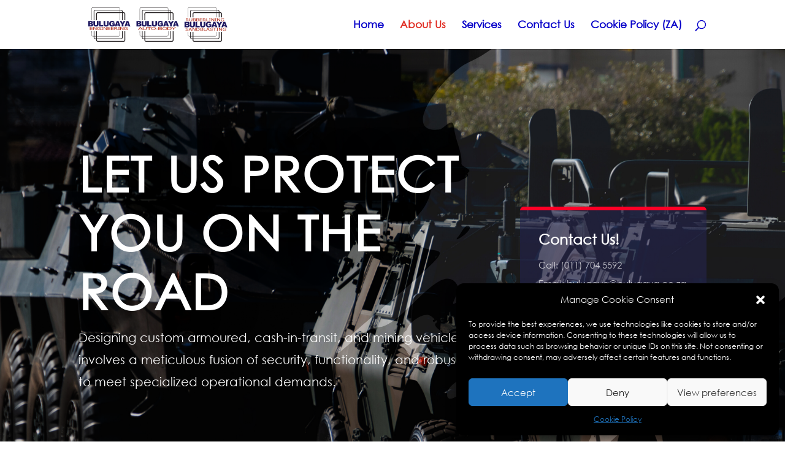

--- FILE ---
content_type: text/css
request_url: https://bulugaya.co.za/wp-content/et-cache/158/et-core-unified-deferred-158.min.css?ver=1742419671
body_size: 158
content:
@font-face{font-family:"Century Gothic";font-display:swap;src:url("https://bulugaya.co.za/wp-content/uploads/et-fonts/Century-Gothic.ttf") format("truetype")}